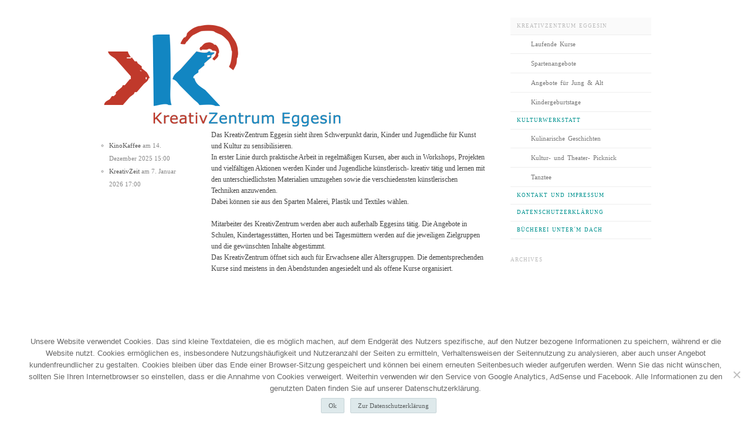

--- FILE ---
content_type: text/html; charset=UTF-8
request_url: http://kulturwerk-vorpommern.de/?page_id=15
body_size: 9272
content:
<!doctype html>
<html lang="de">
<head>
<meta http-equiv="Content-Type" content="text/html; charset=UTF-8" />
<meta http-equiv="X-UA-Compatible" content="IE=edge,chrome=1">
    
<!-- Mobile viewport optimized -->
<meta name="viewport" content="width=device-width,initial-scale=1">


<!-- Title -->
<title>KreativZentrum Eggesin</title>

<link rel="profile" href="http://gmpg.org/xfn/11" />
<link rel="pingback" href="http://kulturwerk-vorpommern.de/xmlrpc.php" />

<!-- WP Head -->
<meta name='robots' content='max-image-preview:large' />
<meta name="generator" content="WordPress 6.9" />
<meta name="template" content="Ascetica 0.3.5" />
<link rel="alternate" type="application/rss+xml" title="Kulturwerk Vorpommern e.V. &raquo; Feed" href="http://kulturwerk-vorpommern.de/?feed=rss2" />
<link rel="alternate" type="application/rss+xml" title="Kulturwerk Vorpommern e.V. &raquo; Kommentar-Feed" href="http://kulturwerk-vorpommern.de/?feed=comments-rss2" />
<link rel="alternate" title="oEmbed (JSON)" type="application/json+oembed" href="http://kulturwerk-vorpommern.de/index.php?rest_route=%2Foembed%2F1.0%2Fembed&#038;url=http%3A%2F%2Fkulturwerk-vorpommern.de%2F%3Fpage_id%3D15" />
<link rel="alternate" title="oEmbed (XML)" type="text/xml+oembed" href="http://kulturwerk-vorpommern.de/index.php?rest_route=%2Foembed%2F1.0%2Fembed&#038;url=http%3A%2F%2Fkulturwerk-vorpommern.de%2F%3Fpage_id%3D15&#038;format=xml" />
<style id='wp-img-auto-sizes-contain-inline-css' type='text/css'>
img:is([sizes=auto i],[sizes^="auto," i]){contain-intrinsic-size:3000px 1500px}
/*# sourceURL=wp-img-auto-sizes-contain-inline-css */
</style>
<link rel='stylesheet' id='eo-leaflet.js-css' href='http://kulturwerk-vorpommern.de/wp-content/plugins/event-organiser/lib/leaflet/leaflet.min.css?ver=1.4.0' type='text/css' media='all' />
<style id='eo-leaflet.js-inline-css' type='text/css'>
.leaflet-popup-close-button{box-shadow:none!important;}
/*# sourceURL=eo-leaflet.js-inline-css */
</style>
<link rel='stylesheet' id='style-css' href='http://kulturwerk-vorpommern.de/wp-content/themes/ascetica/style.min.css?ver=0.3.5' type='text/css' media='all' />
<style id='wp-emoji-styles-inline-css' type='text/css'>

	img.wp-smiley, img.emoji {
		display: inline !important;
		border: none !important;
		box-shadow: none !important;
		height: 1em !important;
		width: 1em !important;
		margin: 0 0.07em !important;
		vertical-align: -0.1em !important;
		background: none !important;
		padding: 0 !important;
	}
/*# sourceURL=wp-emoji-styles-inline-css */
</style>
<style id='wp-block-library-inline-css' type='text/css'>
:root{--wp-block-synced-color:#7a00df;--wp-block-synced-color--rgb:122,0,223;--wp-bound-block-color:var(--wp-block-synced-color);--wp-editor-canvas-background:#ddd;--wp-admin-theme-color:#007cba;--wp-admin-theme-color--rgb:0,124,186;--wp-admin-theme-color-darker-10:#006ba1;--wp-admin-theme-color-darker-10--rgb:0,107,160.5;--wp-admin-theme-color-darker-20:#005a87;--wp-admin-theme-color-darker-20--rgb:0,90,135;--wp-admin-border-width-focus:2px}@media (min-resolution:192dpi){:root{--wp-admin-border-width-focus:1.5px}}.wp-element-button{cursor:pointer}:root .has-very-light-gray-background-color{background-color:#eee}:root .has-very-dark-gray-background-color{background-color:#313131}:root .has-very-light-gray-color{color:#eee}:root .has-very-dark-gray-color{color:#313131}:root .has-vivid-green-cyan-to-vivid-cyan-blue-gradient-background{background:linear-gradient(135deg,#00d084,#0693e3)}:root .has-purple-crush-gradient-background{background:linear-gradient(135deg,#34e2e4,#4721fb 50%,#ab1dfe)}:root .has-hazy-dawn-gradient-background{background:linear-gradient(135deg,#faaca8,#dad0ec)}:root .has-subdued-olive-gradient-background{background:linear-gradient(135deg,#fafae1,#67a671)}:root .has-atomic-cream-gradient-background{background:linear-gradient(135deg,#fdd79a,#004a59)}:root .has-nightshade-gradient-background{background:linear-gradient(135deg,#330968,#31cdcf)}:root .has-midnight-gradient-background{background:linear-gradient(135deg,#020381,#2874fc)}:root{--wp--preset--font-size--normal:16px;--wp--preset--font-size--huge:42px}.has-regular-font-size{font-size:1em}.has-larger-font-size{font-size:2.625em}.has-normal-font-size{font-size:var(--wp--preset--font-size--normal)}.has-huge-font-size{font-size:var(--wp--preset--font-size--huge)}.has-text-align-center{text-align:center}.has-text-align-left{text-align:left}.has-text-align-right{text-align:right}.has-fit-text{white-space:nowrap!important}#end-resizable-editor-section{display:none}.aligncenter{clear:both}.items-justified-left{justify-content:flex-start}.items-justified-center{justify-content:center}.items-justified-right{justify-content:flex-end}.items-justified-space-between{justify-content:space-between}.screen-reader-text{border:0;clip-path:inset(50%);height:1px;margin:-1px;overflow:hidden;padding:0;position:absolute;width:1px;word-wrap:normal!important}.screen-reader-text:focus{background-color:#ddd;clip-path:none;color:#444;display:block;font-size:1em;height:auto;left:5px;line-height:normal;padding:15px 23px 14px;text-decoration:none;top:5px;width:auto;z-index:100000}html :where(.has-border-color){border-style:solid}html :where([style*=border-top-color]){border-top-style:solid}html :where([style*=border-right-color]){border-right-style:solid}html :where([style*=border-bottom-color]){border-bottom-style:solid}html :where([style*=border-left-color]){border-left-style:solid}html :where([style*=border-width]){border-style:solid}html :where([style*=border-top-width]){border-top-style:solid}html :where([style*=border-right-width]){border-right-style:solid}html :where([style*=border-bottom-width]){border-bottom-style:solid}html :where([style*=border-left-width]){border-left-style:solid}html :where(img[class*=wp-image-]){height:auto;max-width:100%}:where(figure){margin:0 0 1em}html :where(.is-position-sticky){--wp-admin--admin-bar--position-offset:var(--wp-admin--admin-bar--height,0px)}@media screen and (max-width:600px){html :where(.is-position-sticky){--wp-admin--admin-bar--position-offset:0px}}

/*# sourceURL=wp-block-library-inline-css */
</style><style id='global-styles-inline-css' type='text/css'>
:root{--wp--preset--aspect-ratio--square: 1;--wp--preset--aspect-ratio--4-3: 4/3;--wp--preset--aspect-ratio--3-4: 3/4;--wp--preset--aspect-ratio--3-2: 3/2;--wp--preset--aspect-ratio--2-3: 2/3;--wp--preset--aspect-ratio--16-9: 16/9;--wp--preset--aspect-ratio--9-16: 9/16;--wp--preset--color--black: #000000;--wp--preset--color--cyan-bluish-gray: #abb8c3;--wp--preset--color--white: #ffffff;--wp--preset--color--pale-pink: #f78da7;--wp--preset--color--vivid-red: #cf2e2e;--wp--preset--color--luminous-vivid-orange: #ff6900;--wp--preset--color--luminous-vivid-amber: #fcb900;--wp--preset--color--light-green-cyan: #7bdcb5;--wp--preset--color--vivid-green-cyan: #00d084;--wp--preset--color--pale-cyan-blue: #8ed1fc;--wp--preset--color--vivid-cyan-blue: #0693e3;--wp--preset--color--vivid-purple: #9b51e0;--wp--preset--gradient--vivid-cyan-blue-to-vivid-purple: linear-gradient(135deg,rgb(6,147,227) 0%,rgb(155,81,224) 100%);--wp--preset--gradient--light-green-cyan-to-vivid-green-cyan: linear-gradient(135deg,rgb(122,220,180) 0%,rgb(0,208,130) 100%);--wp--preset--gradient--luminous-vivid-amber-to-luminous-vivid-orange: linear-gradient(135deg,rgb(252,185,0) 0%,rgb(255,105,0) 100%);--wp--preset--gradient--luminous-vivid-orange-to-vivid-red: linear-gradient(135deg,rgb(255,105,0) 0%,rgb(207,46,46) 100%);--wp--preset--gradient--very-light-gray-to-cyan-bluish-gray: linear-gradient(135deg,rgb(238,238,238) 0%,rgb(169,184,195) 100%);--wp--preset--gradient--cool-to-warm-spectrum: linear-gradient(135deg,rgb(74,234,220) 0%,rgb(151,120,209) 20%,rgb(207,42,186) 40%,rgb(238,44,130) 60%,rgb(251,105,98) 80%,rgb(254,248,76) 100%);--wp--preset--gradient--blush-light-purple: linear-gradient(135deg,rgb(255,206,236) 0%,rgb(152,150,240) 100%);--wp--preset--gradient--blush-bordeaux: linear-gradient(135deg,rgb(254,205,165) 0%,rgb(254,45,45) 50%,rgb(107,0,62) 100%);--wp--preset--gradient--luminous-dusk: linear-gradient(135deg,rgb(255,203,112) 0%,rgb(199,81,192) 50%,rgb(65,88,208) 100%);--wp--preset--gradient--pale-ocean: linear-gradient(135deg,rgb(255,245,203) 0%,rgb(182,227,212) 50%,rgb(51,167,181) 100%);--wp--preset--gradient--electric-grass: linear-gradient(135deg,rgb(202,248,128) 0%,rgb(113,206,126) 100%);--wp--preset--gradient--midnight: linear-gradient(135deg,rgb(2,3,129) 0%,rgb(40,116,252) 100%);--wp--preset--font-size--small: 13px;--wp--preset--font-size--medium: 20px;--wp--preset--font-size--large: 36px;--wp--preset--font-size--x-large: 42px;--wp--preset--spacing--20: 0.44rem;--wp--preset--spacing--30: 0.67rem;--wp--preset--spacing--40: 1rem;--wp--preset--spacing--50: 1.5rem;--wp--preset--spacing--60: 2.25rem;--wp--preset--spacing--70: 3.38rem;--wp--preset--spacing--80: 5.06rem;--wp--preset--shadow--natural: 6px 6px 9px rgba(0, 0, 0, 0.2);--wp--preset--shadow--deep: 12px 12px 50px rgba(0, 0, 0, 0.4);--wp--preset--shadow--sharp: 6px 6px 0px rgba(0, 0, 0, 0.2);--wp--preset--shadow--outlined: 6px 6px 0px -3px rgb(255, 255, 255), 6px 6px rgb(0, 0, 0);--wp--preset--shadow--crisp: 6px 6px 0px rgb(0, 0, 0);}:where(.is-layout-flex){gap: 0.5em;}:where(.is-layout-grid){gap: 0.5em;}body .is-layout-flex{display: flex;}.is-layout-flex{flex-wrap: wrap;align-items: center;}.is-layout-flex > :is(*, div){margin: 0;}body .is-layout-grid{display: grid;}.is-layout-grid > :is(*, div){margin: 0;}:where(.wp-block-columns.is-layout-flex){gap: 2em;}:where(.wp-block-columns.is-layout-grid){gap: 2em;}:where(.wp-block-post-template.is-layout-flex){gap: 1.25em;}:where(.wp-block-post-template.is-layout-grid){gap: 1.25em;}.has-black-color{color: var(--wp--preset--color--black) !important;}.has-cyan-bluish-gray-color{color: var(--wp--preset--color--cyan-bluish-gray) !important;}.has-white-color{color: var(--wp--preset--color--white) !important;}.has-pale-pink-color{color: var(--wp--preset--color--pale-pink) !important;}.has-vivid-red-color{color: var(--wp--preset--color--vivid-red) !important;}.has-luminous-vivid-orange-color{color: var(--wp--preset--color--luminous-vivid-orange) !important;}.has-luminous-vivid-amber-color{color: var(--wp--preset--color--luminous-vivid-amber) !important;}.has-light-green-cyan-color{color: var(--wp--preset--color--light-green-cyan) !important;}.has-vivid-green-cyan-color{color: var(--wp--preset--color--vivid-green-cyan) !important;}.has-pale-cyan-blue-color{color: var(--wp--preset--color--pale-cyan-blue) !important;}.has-vivid-cyan-blue-color{color: var(--wp--preset--color--vivid-cyan-blue) !important;}.has-vivid-purple-color{color: var(--wp--preset--color--vivid-purple) !important;}.has-black-background-color{background-color: var(--wp--preset--color--black) !important;}.has-cyan-bluish-gray-background-color{background-color: var(--wp--preset--color--cyan-bluish-gray) !important;}.has-white-background-color{background-color: var(--wp--preset--color--white) !important;}.has-pale-pink-background-color{background-color: var(--wp--preset--color--pale-pink) !important;}.has-vivid-red-background-color{background-color: var(--wp--preset--color--vivid-red) !important;}.has-luminous-vivid-orange-background-color{background-color: var(--wp--preset--color--luminous-vivid-orange) !important;}.has-luminous-vivid-amber-background-color{background-color: var(--wp--preset--color--luminous-vivid-amber) !important;}.has-light-green-cyan-background-color{background-color: var(--wp--preset--color--light-green-cyan) !important;}.has-vivid-green-cyan-background-color{background-color: var(--wp--preset--color--vivid-green-cyan) !important;}.has-pale-cyan-blue-background-color{background-color: var(--wp--preset--color--pale-cyan-blue) !important;}.has-vivid-cyan-blue-background-color{background-color: var(--wp--preset--color--vivid-cyan-blue) !important;}.has-vivid-purple-background-color{background-color: var(--wp--preset--color--vivid-purple) !important;}.has-black-border-color{border-color: var(--wp--preset--color--black) !important;}.has-cyan-bluish-gray-border-color{border-color: var(--wp--preset--color--cyan-bluish-gray) !important;}.has-white-border-color{border-color: var(--wp--preset--color--white) !important;}.has-pale-pink-border-color{border-color: var(--wp--preset--color--pale-pink) !important;}.has-vivid-red-border-color{border-color: var(--wp--preset--color--vivid-red) !important;}.has-luminous-vivid-orange-border-color{border-color: var(--wp--preset--color--luminous-vivid-orange) !important;}.has-luminous-vivid-amber-border-color{border-color: var(--wp--preset--color--luminous-vivid-amber) !important;}.has-light-green-cyan-border-color{border-color: var(--wp--preset--color--light-green-cyan) !important;}.has-vivid-green-cyan-border-color{border-color: var(--wp--preset--color--vivid-green-cyan) !important;}.has-pale-cyan-blue-border-color{border-color: var(--wp--preset--color--pale-cyan-blue) !important;}.has-vivid-cyan-blue-border-color{border-color: var(--wp--preset--color--vivid-cyan-blue) !important;}.has-vivid-purple-border-color{border-color: var(--wp--preset--color--vivid-purple) !important;}.has-vivid-cyan-blue-to-vivid-purple-gradient-background{background: var(--wp--preset--gradient--vivid-cyan-blue-to-vivid-purple) !important;}.has-light-green-cyan-to-vivid-green-cyan-gradient-background{background: var(--wp--preset--gradient--light-green-cyan-to-vivid-green-cyan) !important;}.has-luminous-vivid-amber-to-luminous-vivid-orange-gradient-background{background: var(--wp--preset--gradient--luminous-vivid-amber-to-luminous-vivid-orange) !important;}.has-luminous-vivid-orange-to-vivid-red-gradient-background{background: var(--wp--preset--gradient--luminous-vivid-orange-to-vivid-red) !important;}.has-very-light-gray-to-cyan-bluish-gray-gradient-background{background: var(--wp--preset--gradient--very-light-gray-to-cyan-bluish-gray) !important;}.has-cool-to-warm-spectrum-gradient-background{background: var(--wp--preset--gradient--cool-to-warm-spectrum) !important;}.has-blush-light-purple-gradient-background{background: var(--wp--preset--gradient--blush-light-purple) !important;}.has-blush-bordeaux-gradient-background{background: var(--wp--preset--gradient--blush-bordeaux) !important;}.has-luminous-dusk-gradient-background{background: var(--wp--preset--gradient--luminous-dusk) !important;}.has-pale-ocean-gradient-background{background: var(--wp--preset--gradient--pale-ocean) !important;}.has-electric-grass-gradient-background{background: var(--wp--preset--gradient--electric-grass) !important;}.has-midnight-gradient-background{background: var(--wp--preset--gradient--midnight) !important;}.has-small-font-size{font-size: var(--wp--preset--font-size--small) !important;}.has-medium-font-size{font-size: var(--wp--preset--font-size--medium) !important;}.has-large-font-size{font-size: var(--wp--preset--font-size--large) !important;}.has-x-large-font-size{font-size: var(--wp--preset--font-size--x-large) !important;}
/*# sourceURL=global-styles-inline-css */
</style>

<style id='classic-theme-styles-inline-css' type='text/css'>
/*! This file is auto-generated */
.wp-block-button__link{color:#fff;background-color:#32373c;border-radius:9999px;box-shadow:none;text-decoration:none;padding:calc(.667em + 2px) calc(1.333em + 2px);font-size:1.125em}.wp-block-file__button{background:#32373c;color:#fff;text-decoration:none}
/*# sourceURL=/wp-includes/css/classic-themes.min.css */
</style>
<link rel='stylesheet' id='cookie-notice-front-css' href='http://kulturwerk-vorpommern.de/wp-content/plugins/cookie-notice/css/front.min.css?ver=2.5.11' type='text/css' media='all' />
<link rel='stylesheet' id='ascetica_fancybox-stylesheet-css' href='http://kulturwerk-vorpommern.de/wp-content/themes/ascetica/js/fancybox/jquery.fancybox-1.3.4.css?ver=1' type='text/css' media='screen' />
<link rel='stylesheet' id='ascetica_flexslider-stylesheet-css' href='http://kulturwerk-vorpommern.de/wp-content/themes/ascetica/js/flex-slider/flexslider.css?ver=1' type='text/css' media='screen' />
<script type="text/javascript" src="http://kulturwerk-vorpommern.de/wp-includes/js/jquery/jquery.min.js?ver=3.7.1" id="jquery-core-js"></script>
<script type="text/javascript" src="http://kulturwerk-vorpommern.de/wp-includes/js/jquery/jquery-migrate.min.js?ver=3.4.1" id="jquery-migrate-js"></script>
<link rel="https://api.w.org/" href="http://kulturwerk-vorpommern.de/index.php?rest_route=/" /><link rel="alternate" title="JSON" type="application/json" href="http://kulturwerk-vorpommern.de/index.php?rest_route=/wp/v2/pages/15" /><link rel="EditURI" type="application/rsd+xml" title="RSD" href="http://kulturwerk-vorpommern.de/xmlrpc.php?rsd" />
<link rel="canonical" href="http://kulturwerk-vorpommern.de/?page_id=15" />
<link rel='shortlink' href='http://kulturwerk-vorpommern.de/?p=15' />

	<style type="text/css">

		/* Font size. */
					html { font-size: 14px; }
		
		/* Font family. */
					body, #respond #submit, .button, a.button, .wpcf7-submit, #loginform .button-primary, .pagination a.page-numbers, .comment-navigation a.page-numbers, input[type="text"], input[type="password"], input[type="email"], .input-text, textarea, select { font-family: 'Verdana', serif; }
		
		/* Link color. */
					a, #footer a:hover, .entry-title a:hover { color: #01928f; }
				a:hover, a:focus { color: #000; }

		/* Custom CSS. */
		
	
	</style>	

<style type="text/css" id="custom-background-css">
body.custom-background { background-color: #ffffff; }
</style>
	<!-- Dojo Digital Hide Title -->
<script type="text/javascript">
	jQuery(document).ready(function($){

		if( $('.entry-title').length != 0 ) {
			$('.entry-title span.dojodigital_toggle_title').parents('.entry-title:first').hide();
		} else {
			$('h1 span.dojodigital_toggle_title').parents('h1:first').hide();
			$('h2 span.dojodigital_toggle_title').parents('h2:first').hide();
		}

	});
</script>
<noscript><style type="text/css"> .entry-title { display:none !important; }</style></noscript>
<style type="text/css"> body.dojo-hide-title .entry-title { display:none !important; }</style>
<!-- END Dojo Digital Hide Title -->

			
</head>

<body class="wordpress ltr de_DE parent-theme y2026 m01 d17 h04 saturday logged-out custom-background custom-header singular singular-page singular-page-15 page-template-default cookies-not-set dojo-hide-title">

	
	<div id="container">
		
		<div class="wrap">

			
			<div id="header">
		
					
					<div id="branding">
						
						<div id="site-title">
<a href="http://kulturwerk-vorpommern.de" title="Kulturwerk Vorpommern e.V." rel="Home">
<img class="logo" src="http://kulturwerk-vorpommern.de/wp-content/uploads/2021/06/cropped-Kreativzentrum_website.png" alt="Kulturwerk Vorpommern e.V." />
</a>
</div>

												
					</div><!-- #branding -->

					
	
	<div id="menu-primary" class="site-navigation menu-container" role="navigation">

		<span class="menu-toggle">Menu</span>

		
		<div class="menu"><ul id="menu-primary-items" class="nav-menu"><li id="menu-item-27" class="menu-item menu-item-type-post_type menu-item-object-page current-menu-item page_item page-item-15 current_page_item menu-item-has-children menu-item-27"><a href="http://kulturwerk-vorpommern.de/?page_id=15" aria-current="page"><span class="dojodigital_toggle_title">KreativZentrum Eggesin</span></a>
<ul class="sub-menu">
	<li id="menu-item-39" class="menu-item menu-item-type-post_type menu-item-object-page menu-item-39"><a href="http://kulturwerk-vorpommern.de/?page_id=38">Laufende Kurse</a></li>
	<li id="menu-item-46" class="menu-item menu-item-type-post_type menu-item-object-page menu-item-46"><a href="http://kulturwerk-vorpommern.de/?page_id=35">Spartenangebote</a></li>
	<li id="menu-item-32" class="menu-item menu-item-type-post_type menu-item-object-page menu-item-32"><a href="http://kulturwerk-vorpommern.de/?page_id=30">Angebote für Jung &#038; Alt</a></li>
	<li id="menu-item-44" class="menu-item menu-item-type-post_type menu-item-object-page menu-item-44"><a href="http://kulturwerk-vorpommern.de/?page_id=41">Kindergeburtstage</a></li>
</ul>
</li>
<li id="menu-item-28" class="menu-item menu-item-type-post_type menu-item-object-page menu-item-has-children menu-item-28"><a href="http://kulturwerk-vorpommern.de/?page_id=17">KulturWerkstatt</a>
<ul class="sub-menu">
	<li id="menu-item-1163" class="menu-item menu-item-type-post_type menu-item-object-page menu-item-1163"><a href="http://kulturwerk-vorpommern.de/?page_id=57">Kulinarische Geschichten</a></li>
	<li id="menu-item-49" class="menu-item menu-item-type-post_type menu-item-object-page menu-item-49"><a href="http://kulturwerk-vorpommern.de/?page_id=48">Kultur- und Theater- Picknick</a></li>
	<li id="menu-item-1166" class="menu-item menu-item-type-post_type menu-item-object-page menu-item-1166"><a href="http://kulturwerk-vorpommern.de/?page_id=59">Tanztee</a></li>
</ul>
</li>
<li id="menu-item-26" class="menu-item menu-item-type-post_type menu-item-object-page menu-item-26"><a href="http://kulturwerk-vorpommern.de/?page_id=12">Kontakt und Impressum</a></li>
<li id="menu-item-1135" class="menu-item menu-item-type-post_type menu-item-object-page menu-item-1135"><a href="http://kulturwerk-vorpommern.de/?page_id=1134">Datenschutzerklärung</a></li>
<li id="menu-item-1469" class="menu-item menu-item-type-post_type menu-item-object-page menu-item-1469"><a href="http://kulturwerk-vorpommern.de/?page_id=1465">Bücherei unter´m Dach</a></li>
</ul></div>
		
	</div><!-- #menu-primary .menu-container -->

	
					
	
											
	
						
			</div><!-- #header -->

						
						
			<div id="main">
				
				
				<div id="primary" class="site-content">

							
	
	<div id="content">

		
			
				
					
					<div id="post-15" class="hentry page publish post-1 odd author-admin">

						
						<h1 class='page-title entry-title'><span class="dojodigital_toggle_title">KreativZentrum Eggesin</span></h1>
						<div class="entry-content">
							
							<p>Das KreativZentrum Eggesin sieht ihren Schwerpunkt darin, Kinder und Jugendliche für Kunst und Kultur zu sensibilisieren.<br />
In erster Linie durch praktische Arbeit in regelmäßigen Kursen, aber auch in Workshops, Projekten und vielfältigen Aktionen werden Kinder und Jugendliche künstlerisch- kreativ tätig und lernen mit den unterschiedlichsten Materialien umzugehen sowie die verschiedensten künstlerischen Techniken anzuwenden.<br />
Dabei können sie aus den Sparten Malerei, Plastik und Textiles wählen.</p>
<p>Mitarbeiter des KreativZentrum werden aber auch außerhalb Eggesins tätig. Die Angebote in Schulen, Kindertagesstätten, Horten und bei Tagesmüttern werden auf die jeweiligen Zielgruppen und die gewünschten Inhalte abgestimmt.<br />
Das KreativZentrum öffnet sich auch für Erwachsene aller Altersgruppen. Die dementsprechenden Kurse sind meistens in den Abendstunden angesiedelt und als offene Kurse organisiert.</p>
							
														
						</div><!-- .entry-content -->

						<div class="entry-meta"></div>
						
					</div><!-- .hentry -->

					
										
					
				
			
		
	</div><!-- #content -->

	
					
<div id="sidebar-secondary" class="sidebar">

			
		
		<section id="block-4" class="widget widget_block widget-widget_block"><p>

	<ul  class="eo-events eo-events-shortcode" > 

		
			
			<li class="eo-event-venue-kulturwerkstatt-eggesin eo-event-past" >
				<a href="http://kulturwerk-vorpommern.de/?event=kinokaffee">KinoKaffee</a> am 14. Dezember 2025 15:00			</li>

		
			
			<li class="eo-event-venue-kulturwerkstatt-eggesin eo-event-past" >
				<a href="http://kulturwerk-vorpommern.de/?event=kreativzeit">KreativZeit</a> am 7. Januar 2026 17:00			</li>

		
	</ul>

</p>
</section>		
	
	
</div><!-- #sidebar-secondary .aside -->


				</div><!-- #primary -->	

				
		</div><!-- #main -->

				
		
<div id="sidebar-primary" class="sidebar">


			
	<!--
		<div class="widget widget_meta widget-widget_meta">
			<div class="widget-wrap widget-inside">
				<h3 class="widget-title">Meta</h3>
				<ul>
										<li><a href="http://kulturwerk-vorpommern.de/wp-login.php">Anmelden</a></li>
									</ul>
			</div>
		</div>
-->		
		<div class="widget archives widget-archives">
			<div class="widget-wrap widget-inside">
				<h3 class="widget-title">Archives</h3>
				<ul>
									</ul>
			</div>
		</div>
	
	
	
</div><!-- #sidebar-primary .aside -->


				

		
		<div id="footer">

			
			<div class="footer-content">
				
				<p class="copyright">Copyright © 2026 <a class="site-link" href="http://kulturwerk-vorpommern.de" title="Kulturwerk Vorpommern e.V." rel="home"><span>Kulturwerk Vorpommern e.V.</span></a>, Luckower Straße 6a, 17367 Eggesin, <a href="http://kulturwerk-vorpommern.de/?page_id=12">Kontakt</a></p>
				
			</div>

			
		</div><!-- #footer -->

				
		</div><!-- .wrap -->

	</div><!-- #container -->

	
	<script type="text/javascript" id="cookie-notice-front-js-before">
/* <![CDATA[ */
var cnArgs = {"ajaxUrl":"http:\/\/kulturwerk-vorpommern.de\/wp-admin\/admin-ajax.php","nonce":"1249e05a9d","hideEffect":"slide","position":"bottom","onScroll":false,"onScrollOffset":100,"onClick":false,"cookieName":"cookie_notice_accepted","cookieTime":2592000,"cookieTimeRejected":2592000,"globalCookie":false,"redirection":false,"cache":false,"revokeCookies":false,"revokeCookiesOpt":"automatic"};

//# sourceURL=cookie-notice-front-js-before
/* ]]> */
</script>
<script type="text/javascript" src="http://kulturwerk-vorpommern.de/wp-content/plugins/cookie-notice/js/front.min.js?ver=2.5.11" id="cookie-notice-front-js"></script>
<script type="text/javascript" src="http://kulturwerk-vorpommern.de/wp-content/themes/ascetica/js/fancybox/jquery.fancybox-1.3.4.pack.js?ver=1.0" id="ascetica_fancybox-js"></script>
<script type="text/javascript" src="http://kulturwerk-vorpommern.de/wp-content/themes/ascetica/js/fitvids/jquery.fitvids.js?ver=1.0" id="ascetica_fitvids-js"></script>
<script type="text/javascript" src="http://kulturwerk-vorpommern.de/wp-content/themes/ascetica/js/flex-slider/jquery.flexslider-min.js?ver=1.0" id="ascetica_flexslider-js"></script>
<script type="text/javascript" src="http://kulturwerk-vorpommern.de/wp-content/themes/ascetica/js/navigation.js?ver=20130223" id="ascetica_navigation-js"></script>
<script type="text/javascript" src="http://kulturwerk-vorpommern.de/wp-content/themes/ascetica/js/footer-scripts.js?ver=1.0" id="ascetica_footer-scripts-js"></script>
<script id="wp-emoji-settings" type="application/json">
{"baseUrl":"https://s.w.org/images/core/emoji/17.0.2/72x72/","ext":".png","svgUrl":"https://s.w.org/images/core/emoji/17.0.2/svg/","svgExt":".svg","source":{"concatemoji":"http://kulturwerk-vorpommern.de/wp-includes/js/wp-emoji-release.min.js?ver=6.9"}}
</script>
<script type="module">
/* <![CDATA[ */
/*! This file is auto-generated */
const a=JSON.parse(document.getElementById("wp-emoji-settings").textContent),o=(window._wpemojiSettings=a,"wpEmojiSettingsSupports"),s=["flag","emoji"];function i(e){try{var t={supportTests:e,timestamp:(new Date).valueOf()};sessionStorage.setItem(o,JSON.stringify(t))}catch(e){}}function c(e,t,n){e.clearRect(0,0,e.canvas.width,e.canvas.height),e.fillText(t,0,0);t=new Uint32Array(e.getImageData(0,0,e.canvas.width,e.canvas.height).data);e.clearRect(0,0,e.canvas.width,e.canvas.height),e.fillText(n,0,0);const a=new Uint32Array(e.getImageData(0,0,e.canvas.width,e.canvas.height).data);return t.every((e,t)=>e===a[t])}function p(e,t){e.clearRect(0,0,e.canvas.width,e.canvas.height),e.fillText(t,0,0);var n=e.getImageData(16,16,1,1);for(let e=0;e<n.data.length;e++)if(0!==n.data[e])return!1;return!0}function u(e,t,n,a){switch(t){case"flag":return n(e,"\ud83c\udff3\ufe0f\u200d\u26a7\ufe0f","\ud83c\udff3\ufe0f\u200b\u26a7\ufe0f")?!1:!n(e,"\ud83c\udde8\ud83c\uddf6","\ud83c\udde8\u200b\ud83c\uddf6")&&!n(e,"\ud83c\udff4\udb40\udc67\udb40\udc62\udb40\udc65\udb40\udc6e\udb40\udc67\udb40\udc7f","\ud83c\udff4\u200b\udb40\udc67\u200b\udb40\udc62\u200b\udb40\udc65\u200b\udb40\udc6e\u200b\udb40\udc67\u200b\udb40\udc7f");case"emoji":return!a(e,"\ud83e\u1fac8")}return!1}function f(e,t,n,a){let r;const o=(r="undefined"!=typeof WorkerGlobalScope&&self instanceof WorkerGlobalScope?new OffscreenCanvas(300,150):document.createElement("canvas")).getContext("2d",{willReadFrequently:!0}),s=(o.textBaseline="top",o.font="600 32px Arial",{});return e.forEach(e=>{s[e]=t(o,e,n,a)}),s}function r(e){var t=document.createElement("script");t.src=e,t.defer=!0,document.head.appendChild(t)}a.supports={everything:!0,everythingExceptFlag:!0},new Promise(t=>{let n=function(){try{var e=JSON.parse(sessionStorage.getItem(o));if("object"==typeof e&&"number"==typeof e.timestamp&&(new Date).valueOf()<e.timestamp+604800&&"object"==typeof e.supportTests)return e.supportTests}catch(e){}return null}();if(!n){if("undefined"!=typeof Worker&&"undefined"!=typeof OffscreenCanvas&&"undefined"!=typeof URL&&URL.createObjectURL&&"undefined"!=typeof Blob)try{var e="postMessage("+f.toString()+"("+[JSON.stringify(s),u.toString(),c.toString(),p.toString()].join(",")+"));",a=new Blob([e],{type:"text/javascript"});const r=new Worker(URL.createObjectURL(a),{name:"wpTestEmojiSupports"});return void(r.onmessage=e=>{i(n=e.data),r.terminate(),t(n)})}catch(e){}i(n=f(s,u,c,p))}t(n)}).then(e=>{for(const n in e)a.supports[n]=e[n],a.supports.everything=a.supports.everything&&a.supports[n],"flag"!==n&&(a.supports.everythingExceptFlag=a.supports.everythingExceptFlag&&a.supports[n]);var t;a.supports.everythingExceptFlag=a.supports.everythingExceptFlag&&!a.supports.flag,a.supports.everything||((t=a.source||{}).concatemoji?r(t.concatemoji):t.wpemoji&&t.twemoji&&(r(t.twemoji),r(t.wpemoji)))});
//# sourceURL=http://kulturwerk-vorpommern.de/wp-includes/js/wp-emoji-loader.min.js
/* ]]> */
</script>

		<!-- Cookie Notice plugin v2.5.11 by Hu-manity.co https://hu-manity.co/ -->
		<div id="cookie-notice" role="dialog" class="cookie-notice-hidden cookie-revoke-hidden cn-position-bottom" aria-label="Cookie Notice" style="background-color: rgba(255,255,255,1);"><div class="cookie-notice-container" style="color: #666666"><span id="cn-notice-text" class="cn-text-container">Unsere Website verwendet Cookies. Das sind kleine Textdateien, die es möglich machen, auf dem Endgerät des Nutzers spezifische, auf den Nutzer bezogene Informationen zu speichern, während er die Website nutzt. Cookies ermöglichen es, insbesondere Nutzungshäufigkeit und Nutzeranzahl der Seiten zu ermitteln, Verhaltensweisen der Seitennutzung zu analysieren, aber auch unser Angebot kundenfreundlicher zu gestalten. Cookies bleiben über das Ende einer Browser-Sitzung gespeichert und können bei einem erneuten Seitenbesuch wieder aufgerufen werden. Wenn Sie das nicht wünschen, sollten Sie Ihren Internetbrowser so einstellen, dass er die Annahme von Cookies verweigert. Weiterhin verwenden wir den Service von Google Analytics, AdSense und Facebook. Alle Informationen zu den genutzten Daten finden Sie auf unserer Datenschutzerklärung.</span><span id="cn-notice-buttons" class="cn-buttons-container"><button id="cn-accept-cookie" data-cookie-set="accept" class="cn-set-cookie cn-button cn-button-custom button" aria-label="Ok">Ok</button><button data-link-url="http://kulturwerk-vorpommern.de/?page_id=1134" data-link-target="_blank" id="cn-more-info" class="cn-more-info cn-button cn-button-custom button" aria-label="Zur Datenschutzerklärung">Zur Datenschutzerklärung</button></span><button type="button" id="cn-close-notice" data-cookie-set="accept" class="cn-close-icon" aria-label="No"></button></div>
			
		</div>
		<!-- / Cookie Notice plugin -->	
</body>
</html>

--- FILE ---
content_type: text/css
request_url: http://kulturwerk-vorpommern.de/wp-content/themes/ascetica/style.min.css?ver=0.3.5
body_size: 5847
content:
article,aside,details,figcaption,figure,footer,header,hgroup,nav,section{display:block}audio,canvas,video{display:inline-block;*display:inline;*zoom:1}audio:not([controls]){display:none}[hidden]{display:none}figure{margin:0}html{font-size:1em;overflow-y:scroll;-webkit-text-size-adjust:100%;-ms-text-size-adjust:100%}body{margin:0;font:0.875em/1.571428571428571em Verdana;color:#444;padding:0}::-moz-selection{background:#000;color:#fff;text-shadow:none}::selection{background:#000;color:#fff;text-shadow:none}a{color:#bb2530;text-decoration:none}a:hover{color:#000}a:focus{outline:none}a:hover,a:active{outline:0}abbr{cursor:help}abbr[title]{border-bottom:1px dotted}acronym{font-size:0.7857142857142857em;text-transform:uppercase;color:#666;border-bottom:1px dotted #eee;cursor:help}acronym:hover{color:#333;background:#f5f5f5;border-bottom:1px dotted #aaa}small{font-size:0.7857142857142857em}big{font-size:1.142857142857143em}p{margin:0 0 1.571428571428571em 0}b,strong{font-weight:bold}blockquote{margin:0 1.692307em;font-style:normal}blockquote em,blockquote cite{font-style:italic}blockquote,q{quotes:none}blockquote:before,blockquote:after,q:before,q:after{content:'';content:none}em,cite{font-style:italic;font-family:Verdana, sans serif}em em,cite cite{font-style:normal}dfn{font-style:italic}address{font-style:italic;font-family:Verdana;margin:0 0 1.692307em 0}li address,dd address{margin:0}del{text-decoration:line-through}object{margin-bottom:1.692307em}hr{display:block;height:1px;border:0;border-top:1px solid #e7e7e7;margin:1em 0 1.692307em 0;padding:0}ins{font-family:Verdana, sans serif;background:#f5f5f5;color:#000;text-decoration:none;font-style:italic}mark{background:#f5f5f5;color:#000;font-style:italic;font-weight:bold}pre,code,kbd,samp{font-family:monospace,monospace;_font-family:'courier new',monospace;font-size:1em}pre code{font-size:1em}pre{font-family:Monaco,monospace,Courier,"Courier New";overflow:auto;line-height:1.692307em;margin-bottom:1.692307em;padding:15px;white-space:pre;white-space:pre-wrap;word-wrap:break-word}code{font-family:Monaco,monospace,Courier,"Courier New"}sub,sup{font-size:0.7142857142857143em;line-height:0;position:relative;vertical-align:baseline}sup{top:-0.5em}sub{bottom:-0.25em}ul{list-style:circle;margin:0 0 1.692307em 2.8em;padding:0}ol{list-style-type:decimal;margin:0 0 0em 0em;padding:0}ol ol{list-style:upper-roman}ol ol ol{list-style:lower-roman}ol ol ol ol{list-style:upper-alpha}ol ol ol ol ol{list-style:lower-alpha}ul ul,ol ol,ul ol,ol ul{margin-bottom:0}dl{margin:0 0 1.692307em 5px}dt{font-weight:bold;margin:10px 0 0 0}dd{margin:5px 0 0 1.5em}h1,h2,h3,h4,h5,h6{font-style:normal;font-weight:normal;margin:0 0 15px 0;color:#333;line-height:1.3em}h1{font-size:2.571428571428571em}h2{font-size:1.714285714285714em}h3{font-size:1.428571428571429em}h4{font-size:1.285714285714286em;font-weight:bold}h5{font-size:1.142857142857143em;font-weight:bold}h6{font-size:1em;font-weight:bold}img{border:0;-ms-interpolation-mode:bicubic;vertical-align:middle}svg:not(:root){overflow:hidden}form{margin:0}fieldset{border:0;margin:0;padding:0}label{cursor:pointer}legend{border:0;*margin-left:-7px;padding:0}button,input,select,textarea,a.button{font-size:0.8571428571428571em;margin:0;vertical-align:baseline;*vertical-align:middle}button,input,a.button{line-height:normal;*overflow:visible}table button,table input{*overflow:auto}button,input[type="button"],input[type="reset"],input[type="submit"]{cursor:pointer;-webkit-appearance:button}input[type="checkbox"],input[type="radio"]{box-sizing:border-box}input[type="search"]{-webkit-appearance:textfield;-moz-box-sizing:content-box;-webkit-box-sizing:content-box;box-sizing:content-box}input[type="search"]::-webkit-search-decoration{-webkit-appearance:none}button::-moz-focus-inner,input::-moz-focus-inner{border:0;padding:0}textarea{overflow:auto;vertical-align:top;resize:vertical}input:invalid,textarea:invalid{background-color:#f0dddd}option{padding:1px 2px}table{border-collapse:collapse;border-spacing:0;margin-bottom:1.692307em}td{vertical-align:top}th,td{text-align:left}img.wp-smiley{max-height:0.8125em;margin:0;padding:0;border:none}.gallery{display:block;text-align:center;margin-bottom:1.692307em !important}.left,.alignleft{float:left;margin:0 15px 5px 0}.right,.alignright{float:right;margin:0 0 10px 25px}.center,.aligncenter{display:block;margin:0 auto 1.692307em auto !important}.block,.alignnone{display:block;margin:0 0 1.692307em 0}img.alignleft,img.alignright{margin-top:5px;display:inline}blockquote.alignleft,blockquote .alignright{width:33%}.byline abbr,.entry-meta abbr,.comment-meta abbr{border:none}.clear{clear:both}a,a img,input[type=submit],input[type=button],input[type=text],textarea{-webkit-transition:all 0.18s ease-out; -moz-transition:all 0.18s ease-out; -ms-transition:all 0.18s ease-out; -o-transition:all 0.18s ease-out; transition:all 0.18s ease-out}.flex-control-nav li a{-webkit-transition:none; -moz-transition:none; -ms-transition:none; -o-transition:none; transition:none}table{margin:0 0 1.692307em 0;width:100%}table caption{font-size:0.7857142857142857em;line-height:1.692307em;color:#888}table th{font-size:0.7857142857142857em;line-height:1.692307em;font-weight:normal;text-transform:uppercase;padding:10px 2%;border-bottom:1px solid #ccc;text-align:left}td{padding:0.8125em 2%;border-bottom:1px solid #eee}ul li,ol li{line-height:2.1em}dl{margin:0 0 20px 30px}dl dt{margin:0;font-size:1.142857142857143em;line-height:1.692307em;font-family:Verdana, sans serif;font-style:italic;font-weight:normal}dl dd{margin:0 0 5px 20px;padding:0;color:#777}blockquote,blockquote blockquote blockquote{overflow:hidden;padding:0 0 0 35px;font-size:1.142857142857143em;font-family:Verdana, sans serif;font-style:italic;color:#aaa;background:url(images/quote.png) no-repeat 0 4px}code{padding:0 3px;color:#555;background:#e6f3f7}pre{padding:15px 20px;background:#f1f8fa;border:1px solid #dfebee}pre code{padding:0;background:transparent}form label{line-height:1em;color:#222}input[type="text"],input[type="password"],input[type="email"],.input-text,textarea,select{font-family:Verdana, sans serif;font-size:0.8571428571428571em;border:1px solid #ddd;border-color:rgba(0,0,0,.08);padding:5px;outline:none;margin:0;display:block;background:#f7f7f7}select{padding:0;background:#f7f7f7;border:1px solid #ddd}input[type="text"]:focus,input[type="password"]:focus,input[type="email"]:focus,textarea:focus,.input-text:focus{border:1px solid #bbb;background:#fff;color:#444}textarea{display:block;width:96%;min-height:60px}input[type="radio"]{vertical-align:text-middle}input[type="checkbox"]{display:inline}input[type="submit"]:hover{cursor:pointer}.error{color:#bb2530}.hentry img,.entry-content img,.widget img,.wp-caption,.hentry embed,.entry-content embed,.widget embed,.hentry object,.entry-content object,.widget object,.hentry video,.entry-content video,.widget video{max-width:100%}.hentry img,.entry-content img,.widget img,.wp-caption{height:auto}#featured-content a:hover img{opacity:0.85}.wp-caption{overflow:hidden;text-align:center}.wp-caption img{margin:0 0 5px 0}.wp-caption .wp-caption-text{margin:5px 0;font-size:0.7857142857142857em;line-height:1em;color:#888;text-align:left}.wp-caption a{border:none}.gallery{display:block;clear:both;width:100%;overflow:hidden;margin:0 auto 25px auto}.gallery br{display:block;line-height:0;height:0}.gallery a{border:none}.gallery .gallery-row{display:block;clear:both;overflow:hidden;margin:0}.gallery .gallery-item{overflow:hidden;float:left;margin:0;margin:0 0 20px 0 !important;text-align:left;list-style:none;padding:0}.gallery img,.gallery .gallery-item .gallery-icon img{max-width:80%;height:auto;margin:0 auto}.gallery-icon{overflow:hidden;margin:0}.gallery-caption{margin:0;font-size:0.7857142857142857em;line-height:1.4em;color:#aaa}.attachment-image{float:left;width:100%}.singular-attachment .hentry .gallery-caption{display:none}.gallery-caption{margin:3px 10% 0 0}.col-0{width:100%}.col-1{width:100%}.col-2{width:50%}.col-3{width:33.33%}.col-4{width:25%}.col-5{width:20%}.col-6{width:16.66%}.col-7{width:14.28%}.col-8{width:12.5%}.col-9{width:11.11%}.col-10{width:10%}.col-11{width:9.09%}.col-12{width:8.33%}.col-13{width:7.69%}.col-14{width:7.14%}.col-15{width:6.66%}.col-16{width:6.25%}.col-17{width:5.88%}.col-18{width:5.55%}.col-19{width:5.26%}.col-20{width:5%}.col-21{width:4.76%}.col-22{width:4.54%}.col-23{width:4.34%}.col-24{width:4.16%}.col-25{width:4%}.col-26{width:3.84%}.col-27{width:3.7%}.col-28{width:3.57%}.col-29{width:3.44%}.col-30{width:3.33%}#primary{float:left;width:70.21276595744681%}#content{float:left;width:71.21212121212121%;margin:0 0 40px 28.78787878787879%;min-height:180px}.page-template-wide #content,.post-format-gallery #content{width:100%;margin-left:0}#menu-primary,#sidebar-primary{float:right;width:25.53191489361702%;clear:right;margin:30px 0}#sidebar-secondary{float:left;width:22.72727272727273%;margin:0 0 30px -100%}#featured-content{float:left;width:100%;margin-bottom:30px;position:relative}#sidebar-subsidiary{overflow:visible;width:103.4%;margin:30px auto 0 auto;clear:both}.wrap{max-width:940px;margin:0 auto;position:relative}#comments-template{clear:left;padding-top:25px;border-top:1px solid #e5e5e5}#header{}#branding{float:left;width:71.21212121212121%;overflow:hidden;margin-top:30px}#site-title{font-size:2.571428571428571em;line-height:1em;margin-bottom:3px;word-wrap:break-word}#header img{max-width:100%}#site-description{font-size:0.8571428571428571em;font-style:italic;line-height:1.428571428571429em;color:#bbb;text-transform:none;width:100%;clear:left;margin-bottom:25px}#menu-primary{font-size:1em;margin:30px 0 0 0;position:relative;z-index:99}#menu-primary-items{margin:0}#menu-primary li{display:block}#menu-primary li a{font-size:0.7142857142857143em;line-height:1.3em;padding:1em 1.2em;display:block;text-transform:uppercase;letter-spacing:1px;word-spacing:2px;border-bottom:1px solid #eee}#menu-primary li a:hover{background:#f7f7f7;background:rgba(0,0,0,.02)}#menu-primary li.current-menu-item a{color:#bbb;background:rgba(0,0,0,.02)}#menu-primary li.current-menu-item li a{color:#777;background:transparent}.sub-menu{margin-left:0}.sub-menu li{margin-left:0}#menu-primary li li,#menu-primary li li.current-menu-item li{clear:both;float:none}#menu-primary li li a,#menu-primary li li.current-menu-item li a{font-size:0.8571428571428571em;text-transform:none;font-weight:normal;letter-spacing:0;color:#777;padding:.9em 35px}#menu-primary li li li a,#menu-primary li li.current-menu-item li a{font-weight:normal;padding:.9em 60px}#menu-primary ul li a:hover,#menu-primary li ul li a:hover{color:#000}.site-navigation .nav-menu{display:none}.site-navigation .nav-menu.toggled-on{display:block}.menu-toggle{clear:both;display:none;float:left;width:100%;height:50px;margin:0 0 0 0;font-size:20px;font-weight:normal;line-height:47px;text-align:center;color:#eee;background:#111;cursor:pointer}.menu-toggle:hover{color:#fff}.hentry{float:left;width:100%;margin:0 0 20px 0;font-size:1em;border-bottom:1px solid #e5e5e5;position:relative}.singular .hentry{margin:0;padding-bottom:25px;border-bottom:none}.sticky{margin-bottom:0;border-bottom:none;overflow:hidden}.sticky .entry-title a{position:absolute;top:0;right:0;color:#fff;background:#222;background:rgba(0,0,0,.2);text-shadow:none;padding:.5em 1em}.sticky .entry-title a:hover{color:#fff;background:rgba(0,0,0,.4)}.singular .featured{margin-bottom:25px}.hentry .archive-thumbnail{float:left;width:150px;height:150px;margin:3px 25px 20px 0}.hentry a{border-bottom:1px solid #e5e5e5}.hentry a:hover,.sticky a{border-bottom:none}.hentry .gallery a{border-bottom:none}.gallery-header{float:left;width:100%}.hentry.format-gallery .singular-gallery-thumbnail{float:left;width:60.60606060606061%;margin-bottom:30px}.hentry.format-gallery .thumbnail{float:left;width:10.63829787234043%;margin:0 0 20px 0}.gallery-archive-info{float:right;width:86.17021276595745%}.hentry.format-gallery .gallery-info{float:right;width:36.36363636363636%;margin:0 0 25px 0}.singular .hentry.format-gallery .post-title,.hentry.format-gallery .byline{margin-bottom:10px}.hentry.format-gallery .post-title{font-size:1.428571428571429em}.singular .hentry.format-gallery .byline a{font-style:normal;color:#777}.hentry.format-gallery .byline a:hover{color:#000}.hentry.format-gallery .entry-content{float:left;width:100%}.hentry .entry-title{margin-bottom:3px;padding:0;font-size:1.428571428571429em;line-height:1.2em;border:none;color:#333}.singular .entry-title{font-size:1.714285714285714em}.singular-page .entry-title{color:#ccc}.singular-page .entry-title,.singular-attachment .entry-title{margin-bottom:1em}.entry-title a{color:#222;border-bottom:none}.entry-title a:hover{color:#bb2530}.byline{font-size:0.7857142857142857em;font-style:italic;color:#bbb;line-height:1.692307em;word-spacing:2px;margin:0 0 1.5em 0}.singular .byline{margin-bottom:2.1em}.byline a{color:#999}.byline a:hover{color:#000}.author,.published,.category,.edit,.bypostauthor{}.comment-list .published,.comment-list .edit,.comment-list .comment-reply-link{font-size:1em;font-style:italic}.entry-summary p{clear:both}.entry-meta{margin:0 0 25px 0;font-size:0.7857142857142857em;color:#aaa;clear:both}.entry-meta a{color:#888}.entry-meta a:hover{color:#000}.singular .loop-nav{font-size:0.7857142857142857em;text-transform:uppercase;word-spacing:2px;letter-spacing:1px;color:#888;width:100%;float:left;clear:left;padding:.7em 0;border-top:1px solid #e5e5e5;border-bottom:1px solid #e5e5e5}.singular .loop-nav a{color:#444}.singular .loop-nav a:hover{color:#000}.singular .loop-nav .previous{float:left;width:40%}.singular .loop-nav .next{float:right;width:40%;text-align:right}.page-links{clear:both;font-size:0.7857142857142857em;word-spacing:2px;line-height:1em;color:#222}.entry-summary .page-links{clear:none;font-size:0.7857142857142857em;line-height:1em;color:#aaa}.page-links a{display:inline-block;color:#555;background:#e7eff1;padding:3px 6px 4px 6px;text-shadow:none}.page-links a:hover{color:#fff;background:#333}.comment-navigation{margin-bottom:1.692307em}.pagination.loop-pagination{float:right;clear:both;margin-top:15px}.pagination .page-numbers,.comment-navigation .page-numbers{display:inline-block;padding:4px 8px;margin:0;line-height:1em;color:#444}.pagination a.page-numbers,.comment-navigation a.page-numbers{font-size:0.7857142857142857em;padding:6px 12px}.pagination .current,.comment-navigation .current{color:#aaa}#sidebar-after-singular{overflow:hidden;margin:0;padding-top:25px;border-top:1px solid #e5e5e5;font-size:1em;line-height:1.5em;float:left}.sidebar .widget{float:left;width:100%;margin-bottom:26px;font-size:0.8571428571428571em;color:#888}.widget table,.widget ul,.widget ol{margin-bottom:0}.sidebar .widget-title{font-family:Verdana, sans serif;font-size:0.8571428571428571em;color:#bbb;text-transform:uppercase;letter-spacing:1px;word-spacing:2px}.sidebar .widget ul{margin-left:16px}.sidebar .widget ul li a{color:#555}.sidebar .widget ul li a:hover{color:#000}.sidebar .widget ul li a{color:#555}.sidebar .widget ul li a:hover{color:#000}.widget .search-form{overflow:hidden}.widget .search-form label{font-size:0.7857142857142857em;line-height:1.692307em;color:#aaa}.widget .search-form input[type="text"]{width:91%;float:left;padding:8px 10px;font-size:1em;color:#aaa}#sidebar-secondary .widget .search-form input[type="text"]{width:85.4%}#sidebar-subsidiary .widget .search-form input[type="text"]{width:89%}.search-form .search-submit,.widget.search .widget-title{display:none}.sidebar .widget .loop-thumbnails{list-style:none;margin:0}.sidebar .widget .loop-thumbnails li{margin-bottom:15px}#sidebar-subsidiary .ascetica-thumbnails-widget{width:100% !important;margin-right:0 !important}#sidebar-subsidiary .loop-thumbnails li{float:left;width:14.40388493353636%;margin:0 2.057697847648051% 20px 0}#sidebar-subsidiary .loop-thumbnails .number-6,#sidebar-subsidiary .loop-thumbnails .number-12,#sidebar-subsidiary .loop-thumbnails .number-18,#sidebar-primary .loop-thumbnails .even,#sidebar-after-singular .loop-thumbnails .number-4,#sidebar-after-singular .loop-thumbnails .number-8,#sidebar-after-singular .loop-thumbnails .number-12 {margin-right:0}#sidebar-primary .loop-thumbnails li{float:left;width:47.91666666666667%;margin:0 4.166666666666667% 10px 0}#sidebar-secondary .loop-thumbnails li{width:100%;margin:0 0 15px 0}#sidebar-after-singular .loop-thumbnails li{float:left;width:22.39130434782609%;margin:0 3.260869565217391% 15px 0}.comment-list,.comment-list ol{list-style:none;margin:0 0 25px 0}.comment-list .comment-content ol{margin-left:2.8em;list-style-type:decimal}.comment-list{margin-bottom:40px}.comment-list li{padding:20px 0 0 0;border-top:none}.comment-wrap{border-bottom:1px solid #eee}.comment-list li li{padding-left:10.15625%}.comment-list .avatar{float:left;margin:0 13px 10px 0}.comment-meta{margin:0 0 2px 0;font-size:0.7857142857142857em;color:#bbb;line-height:1.692307em}.comment-meta .comment-author cite{font-style:normal;font-weight:bold;color:#333;font-size:1.083333333333333em}.comment-author{margin-right:10px}.comment-meta a{font-style:normal;color:#777;border-bottom:1px solid #e5e5e5}.comment-author a{color:#333}.comment-meta a:hover{color:#000;border-bottom:none}.comments-closed{padding:10px 25px;font-size:1em;color:#888;background:#f5f5f5}.comment-content{font-size:0.8571428571428571em;line-height:1.9em;clear:left}.comment-content p{margin-bottom:1em}.comment-list .comment-content li{padding:0}.comment-list .comment-content ul,.comment-list .comment-content ol{margin-bottom:1.692307em}.comment-list .comment-content li ul,.comment-list .comment-content li ol{margin-bottom:0.3em}#respond{overflow:hidden;width:100%}.comment-list #respond{margin-top:1.692307em}#respond .log-in-out{font-size:0.7857142857142857em;line-height:1em;color:#888;margin-bottom:-7px}#reply-title small a{font-size:0.7857142857142857em;line-height:1.692307em;background:#fff;padding-right:8px}#respond label{font-size:0.7857142857142857em;line-height:1.692307em;color:#bbb}#respond p.req label{color:#888;line-height:2.4em}#respond span.required{font-size:1em;font-weight:bold;color:#000}#respond #submit{margin-bottom:1.692307em}#commentform input{display:inline;margin-right:10px}#commentform p{margin-bottom:15px;line-height:1em}#comment{margin-top:20px}#sidebar-subsidiary .widget{float:left;width:21.80851063829787%;margin:0 3.191489361702128% 20px 0}#footer{overflow:hidden;clear:both;max-width:940px;width:100%;margin:0 auto;padding:0 0 30px 0;font-size:0.7857142857142857em;font-style:italic;color:#aaa}#footer p{margin-bottom:0}#footer a{color:#888}#footer a:hover{color:#dd5424}#respond #submit,.button,a.button,.wpcf7-submit,#loginform .button-primary,.pagination a.page-numbers,.comment-navigation a.page-numbers{font-family:Verdana, sans serif;color:#444;color:rgba(0,0,0,.6);padding:6px 12px;border:1px solid #c7d5d9;background-color:#dee9eb;-moz-border-radius:2px;-webkit-border-radius:2px;border-radius:2px}#respond #submit:hover,.button:hover,.awp-button:hover,#subscribe #subbutton:hover,.wpcf7-submit:hover,#loginform .button-primary:hover,.pagination a:hover,.comment-navigation a:hover{color:#222;border-color:#a3b7bd; cursor:pointer}.menu li a{position:relative}.flexslider{background:transparent !important;border:none !important;-webkit-border-radius:0 !important;-moz-border-radius:0 !important;-o-border-radius:0 !important;border-radius:0 !important}.flex-direction-nav li a{width:40px !important;height:40px !important;background:url(images/slider_arrows.png) no-repeat 0 0 !important;top:48.5% !important;opacity:0}.flexslider:hover .flex-direction-nav li a{opacity:.6}.flexslider .flex-direction-nav li a:hover{opacity:1}.flex-direction-nav li .next{background-position:0 -50px !important;right:20px !important}.flex-direction-nav li .prev{left:20px !important}.flexslider .flex-control-nav{width:91% !important;bottom:3.5% !important;right:4.545454545454545%}.flex-control-nav li{margin:0 0 0 7px !important}.flex-control-nav li a{width:14px !important;height:14px !important;background:url(images/slider_nav.png) no-repeat 0 0 !important}.flex-control-nav li a:hover,.flex-control-nav li a.active{background-position:0 -20px !important}.sidebar .widget ul li.gfield,#content .hentry ul li.gfield{background:none;padding-left:0;margin-bottom:15px}.wordpress .gform_wrapper input[type="text"],.wordpress .gform_wrapper input[type="url"],.wordpress .gform_wrapper input[type="email"],.wordpress .gform_wrapper input[type="phone"],.wordpress .gform_wrapper input[type="number"],.wordpress .gform_wrapper input[type="password"],.wordpress .gform_wrapper textarea{padding:4px;font-size:0.8571428571428571em}.wordpress .gform_wrapper .gform_footer,.wordpress .gform_wrapper .gform_footer.right_label,.wordpress .gform_wrapper .gform_footer.left_label{padding-top:0;margin-top:0}.wordpress .gform_wrapper .gform_footer.right_label,.wordpress .gform_wrapper .gform_footer.left_label{padding-left:31.5%}.wordpress .gform_wrapper .top_label .gfield_label{font-size:0.8571428571428571em;margin:0 0 5px}.wordpress .gform_wrapper .ginput_complex .ginput_full input{width:92% !important}.wordpress .gform_wrapper .field_name_first input,.wordpress .gform_wrapper .ginput_complex .ginput_left input{width:83.7% !important}.wordpress .gform_wrapper .ginput_complex .ginput_right input,.wordpress .gform_wrapper .ginput_complex .ginput_right select{width:83.7% !important}.wordpress .gform_wrapper select{padding:2px;height:2em;font-size:1em}.wordpress .gform_wrapper .gsection{border-bottom:1px solid #eee;margin:40px 0 20px 0 !important}.gform_wrapper .gfield_description,.gform_wrapper div.charleft{color:#aaa !important}.gform_wrapper .description,.gform_wrapper .gfield_description,.gform_wrapper .gsection_description,.gform_wrapper .instruction,.gform_wrapper div.charleft{font-family:'Helvetica Neue',Helvetica,Arial,sans-serif !important}.gform_wrapper .gfield_description{padding:6px 0 0 0 !important}.wordpress .gform_wrapper .gsection .gfield_label,.wordpress .gform_wrapper h2.gsection_title,.wordpress .gform_wrapper h3.gform_title{font-weight:normal !important;font-size:0.8571428571428571em !important;text-transform:uppercase;letter-spacing:1px !important;word-spacing:2px;color:#aaa}.wpcf7-form p{margin-bottom:15px;line-height:2.2em}.wpcf7-form input[type="text"],.wpcf7-form input[type="password"],.wpcf7-form input[type="email"],.wpcf7-form textarea,.wpcf7-form select{padding:6px}@media only screen and (min-width:768px){.site-navigation .nav-menu{display:block}}@media only screen and (max-width:767px){.menu-toggle{display:block}}@media only screen and (min-width:768px) and (max-width:959px){.wrap{max-width:728px}.sticky .entry-summary{display:none}#sidebar-primary .widget .search-form input[type="text"]{width:88%}#sidebar-secondary .widget .search-form input[type="text"]{width:81.8%}.comment-list li li{padding-left:0}.widget table{font-size:0.7142857142857143em}#sidebar-subsidiary .widget table{width:90%}}@media only screen and (max-width:767px){.wrap{max-width:300px}body{line-height:1.615384615384615em}p{margin-bottom:1.615384615384615em}#branding{float:left;width:100%;position:relative}#main,#primary{width:100%;margin-bottom:0}#content{margin-bottom:30px}.sticky .entry-summary,.sticky .entry-title a{display:none}.singular .hentry{padding-bottom:0}.hentry.format-gallery .singular-gallery-thumbnail,.hentry.format-gallery .gallery-info,#sidebar-subsidiary .widget,#respond{width:100%}#menu-primary .menu-toggle{width:100%}.menu-toggle{display:block}#menu-primary{float:left;clear:both;width:100%;margin-top:10px}#menu-primary .menu{float:left;width:100%;margin-bottom:30px}#menu-primary ul li{clear:left}#menu-primary li a,#menu-primary li li a{font-size:13px}#menu-primary ul li a{margin-left:0}#menu-primary{margin-top:0}#content,#sidebar-secondary {width:100%;margin-left:0}#sidebar-secondary{margin-bottom:0}#sidebar-primary .widget .search-form input[type="text"],#sidebar-secondary .widget .search-form input[type="text"]{width:92.5%}.comment-list li li{padding-left:0}#sidebar-primary{width:100%;clear:left;margin-bottom:0}#footer{min-height:85px}.col-0{width:100%}.col-1{width:100%}.col-2{width:100%}.col-3{width:100%}.col-4{width:50%}.col-5{width:50%}.col-6{width:33.33%}.col-7{width:33.33%}.col-8{width:33.33%}.col-9{width:33.33%}.col-10{width:33.33%}.col-11{width:33.33%}.col-12{width:33.33%}.col-13{width:33.33%}.col-14{width:33.33%}.col-15{width:33.33%}.col-16{width:33.33%}.col-17{width:33.33%}.col-18{width:33.33%}.col-19{width:33.33%}.col-20{width:33.33%}.col-21{width:33.33%}.col-22{width:33.33%}.col-23{width:33.33%}.col-24{width:33.33%}.col-25{width:33.33%}.col-26{width:33.33%}.col-27{width:33.33%}.col-28{width:33.33%}.col-29{width:33.33%}.col-30{width:33.33%}}

--- FILE ---
content_type: text/javascript
request_url: http://kulturwerk-vorpommern.de/wp-content/themes/ascetica/js/footer-scripts.js?ver=1.0
body_size: 318
content:
/* <![CDATA[ */

var jqu = jQuery.noConflict();

jqu( function () {	

	/* Fancybox */		
	jqu( "a[href$='.jpg'], a[href$='.jpeg'], a[href$='.png'], a[href$='.gif']" ).attr( 'rel', 'lightbox' );
	jqu( "a[rel^='lightbox']" ).fancybox( { titleShow: false, overlayOpacity: .8, overlayColor: '#000' } );
	
	/* FitVids */
	jqu( ".entry-content" ).fitVids();
	
} );


jqu(window).load(function() {
	
	/* Flex Slider */
	jqu('.flexslider').flexslider( {
		slideshow: false
	} );
	
});

/* ]]> */